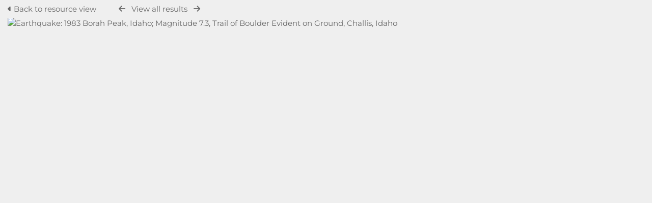

--- FILE ---
content_type: text/html; charset=UTF-8
request_url: https://ussc.utah.gov/pages/preview.php?from=search&ref=1549&k=&search=%21related1568&offset=0&order_by=field51&sort=DESC&archive=&go=previous&
body_size: 24982
content:
<!DOCTYPE html>
<html lang="en-US">   

<!--

 ResourceSpace version SVN 10.5
 For copyright and license information see /documentation/licenses/resourcespace.txt
 https://www.resourcespace.com
 -->

<head>
<meta http-equiv="Content-Type" content="text/html; charset=UTF-8" />
<meta http-equiv="X-UA-Compatible" content="IE=edge" />
<META HTTP-EQUIV="CACHE-CONTROL" CONTENT="NO-CACHE">
<META HTTP-EQUIV="PRAGMA" CONTENT="NO-CACHE">

<meta name="viewport" content="width=device-width, initial-scale=1.0" />

<title>Utah Seismic Safety Commission</title>
<link rel="icon" type="image/png" href="https://ussc.utah.gov/gfx/interface/favicon.png" />

<!-- Load jQuery and jQueryUI -->
<script src="https://ussc.utah.gov/lib/js/jquery-3.6.0.min.js?css_reload_key=255"></script>
<script src="https://ussc.utah.gov/lib/js/jquery-ui-1.13.2.min.js?css_reload_key=255" type="text/javascript"></script>
<script src="https://ussc.utah.gov/lib/js/jquery.layout.js?css_reload_key=255"></script>
<link type="text/css" href="https://ussc.utah.gov/css/smoothness/jquery-ui.min.css?css_reload_key=255" rel="stylesheet" />
<script src="https://ussc.utah.gov/lib/js/jquery.ui.touch-punch.min.js"></script>
<script type="text/javascript" src="https://ussc.utah.gov/lib/js/jquery.tshift.min.js"></script>
<script type="text/javascript" src="https://ussc.utah.gov/lib/js/jquery-periodical-updater.js"></script>

<script type="text/javascript">StaticSlideshowImage=false;</script>
<script type="text/javascript" src="https://ussc.utah.gov/js/slideshow_big.js?css_reload_key=255"></script>


<script type="text/javascript">
    var ProcessingCSRF={"CSRFToken":"a4ba36c4799a6c8058de410ea37349871c22338d3c7532b4552bf4cf8bdbc7ac3588a6efb9c8995ce10d58b56683394188c2fb91199ce3b764c1b0a3d867ed71@@[base64]@@a2c7042e34ad9b24665aec1fb04a55271614398fbf6455d115a6bedb08f50ea8"};
    var ajaxLoadingTimer=500;
</script>

    <script type="text/javascript" src="https://ussc.utah.gov/lib/ckeditor/ckeditor.js"></script>
    <script src="https://ussc.utah.gov/js/ajax_collections.js?css_reload_key=255" type="text/javascript"></script>

<script src="https://ussc.utah.gov/lib/tinymce/tinymce.min.js" referrerpolicy="origin"></script>

<!--  UPPY -->
<script type="text/javascript" src="/lib/js/uppy.js?255"></script>
<link rel="stylesheet" href="https://ussc.utah.gov/css/uppy.min.css?css_reload_key=255">



<!-- Chart.js for graphs -->
<script language="javascript" type="module" src="/lib/js/chartjs-4-4-0.js"></script>
<script language="javascript" type="module" src="/lib/js/date-fns.js"></script>
<script language="javascript" type="module" src="/lib/js/chartjs-adapter-date-fns.js"></script>

<!-- jsTree -->
<link rel="stylesheet" href="/lib/jstree/themes/default-dark/style.min.css">
<script src="/lib/jstree/jstree.min.js"></script>
<script src="/js/category_tree.js?css_reload_key=255"></script>

<!-- DOMPurify -->
<script src="https://ussc.utah.gov/lib/js/purify.min.js?reload_key=255"></script>


<script type="text/javascript">
var baseurl_short="/";
var baseurl="https://ussc.utah.gov";
var pagename="preview";
var errorpageload = "<h1>Error</h1><p>Sorry, there has been an error loading this page. If you are performing a search please try refining your search query. If the problem persists please contact your system administrator</p>";
var errortext = "Error";
var applicationname = "Utah Seismic Safety Commission";
var branch_limit=false;
var branch_limit_field = new Array();
var global_trash_html = '<!-- Global Trash Bin (added through CentralSpaceLoad) -->';
var TileNav = true;
var errornotloggedin = 'You are not logged in';
var login = 'Log in';
global_trash_html += '<div id="trash_bin" class="trash_bin ui-droppable ui-droppable-active ui-state-hover"><span class="trash_bin_text"><i class="fa fa-trash" aria-hidden="true"></i></span></div>    <div id="trash_bin_delete_dialog" style="display:none;"></div>    <div id="delete_permanent_dialog" style="display:none;text-align:left;"></div>';
oktext="OK";
var scrolltopElementCentral='.ui-layout-center';
var scrolltopElementContainer='.ui-layout-container';
var scrolltopElementCollection='.ui-layout-south';
var scrolltopElementModal='#modal'
</script>

<script src="/js/global.js?css_reload_key=255" type="text/javascript"></script>
<script src="/lib/js/polyfills.js?css_reload_key=255"></script>

<script type="text/javascript">

jQuery(document).ready(function() {
 jQuery.fn.reverse = [].reverse;
 jQuery(document).keyup(function (e)
  { 
    if(jQuery("input,textarea").is(":focus"))
    {
       // don't listen to keyboard arrows when focused on form elements
           }
    else if (jQuery('#lightbox').is(':visible'))
        {
        // Don't listen to keyboard arrows if viewing resources in lightbox
        }
    else
        {
        var share='';
        var modAlt=e.altKey;
        var modShift=e.shiftKey;
        var modCtrl=e.ctrlKey;
        var modMeta=e.metaKey;
        var modOn=(modAlt || modShift || modCtrl || modMeta);

         switch (e.which) 
         {

                        // Left arrow
            case 37:
                if (jQuery('.prevLink').length > 0) {
                    jQuery('.prevLink').click();
                    break;
                }
                if ((jQuery('.prevPageLink').length > 0)) {
                    jQuery('.prevPageLink').click();
                    break;
                }
            // Right arrow
            case 39:
                if (jQuery('.nextLink').length > 0) {
                    jQuery('.nextLink').click();
                    break;
                }
                if ((jQuery('.nextPageLink').length > 0)) {
                    jQuery('.nextPageLink').click();
                    break;
                } 
            case 65: if (jQuery('.addToCollection').length > 0) jQuery('.addToCollection:not(.ResourcePanelIcons .addToCollection)').click();
                     break;
            case 188: if (jQuery('.prevLink').length > 0) jQuery('.prevLink').click();
                     break;
            case 190: if (jQuery('.nextLink').length > 0) jQuery('.nextLink').click();
                     break;
            case 191: if (jQuery('.upLink').length > 0) jQuery('.upLink').click();
                     break;
            case 84: if (jQuery('#toggleThumbsLink').length > 0) jQuery('#toggleThumbsLink').click();
                     break;
            case 90: if (jQuery('.enterLink').length > 0) window.location=jQuery('.enterLink').attr("href");
                     break;
            case 27: ModalClose();
                     break;
            case 86: if(!modOn){CentralSpaceLoad('https://ussc.utah.gov/pages/search.php?search=!collection'+document.getElementById("currentusercollection").innerHTML+'&k='+share,true)};
                     break;
                     }

     }
 });
});
</script>
<script src="/lib/lightbox/js/lightbox.min.js" type="text/javascript" ></script><link type="text/css" href="/lib/lightbox/css/lightbox.min.css?css_reload_key=255" rel="stylesheet" />    <script>
    function closeModalOnLightBoxEnable()
        {
        setTimeout(function() {
            if(jQuery('#lightbox').is(':visible'))
                {
                ModalClose();
                }
        }, 10);
        }

    jQuery(document).ready(function()
        {
        lightbox.option({
            'resizeDuration': 300,
            'imageFadeDuration': 300,
            'fadeDuration': 300,
            'alwaysShowNavOnTouchDevices': true})
        });
    </script>
    

<!-- Structure Stylesheet -->
<link href="https://ussc.utah.gov/css/global.css?css_reload_key=255" rel="stylesheet" type="text/css" media="screen,projection,print" />
<!-- Colour stylesheet -->
<link href="https://ussc.utah.gov/css/light.css?css_reload_key=255" rel="stylesheet" type="text/css" media="screen,projection,print" />
<!-- Override stylesheet -->
<link href="https://ussc.utah.gov/css/css_override.php?k=&css_reload_key=255&noauth=" rel="stylesheet" type="text/css" media="screen,projection,print" />
<!--- FontAwesome for icons-->
<link rel="stylesheet" href="https://ussc.utah.gov/lib/fontawesome/css/all.min.css?css_reload_key=255">
<link rel="stylesheet" href="https://ussc.utah.gov/lib/fontawesome/css/v4-shims.min.css?css_reload_key=255">
<!-- Load specified font CSS -->
<link id="global_font_link" href="https://ussc.utah.gov/css/fonts/Montserrat.css?css_reload_key=255" rel="stylesheet" type="text/css" /><!-- Web app manifest -->
<link rel="manifest" href="https://ussc.utah.gov/manifest.json">

    <!--Leaflet.js files-->
    <link rel="stylesheet" href="https://ussc.utah.gov/lib/leaflet/leaflet.css?css_reload_key=255"/>
    <script src="https://ussc.utah.gov/lib/leaflet/leaflet.js?255"></script>

            <!--Leaflet Providers v1.10.2 plugin files-->
        <script src="https://ussc.utah.gov/lib/leaflet_plugins/leaflet-providers-1.10.2/leaflet-providers.js"></script>
        
    <!--Leaflet PouchDBCached v1.0.0 plugin file with PouchDB v7.1.1 file-->
    
    <!--Leaflet MarkerCluster v1.4.1 plugin files-->
    <link rel="stylesheet" href="https://ussc.utah.gov/lib/leaflet_plugins/leaflet-markercluster-1.4.1/dist/MarkerCluster.css"/>
    <link rel="stylesheet" href="https://ussc.utah.gov/lib/leaflet_plugins/leaflet-markercluster-1.4.1/dist/MarkerCluster.Default.css"/>

    <!--Leaflet ColorMarkers v1.0.0 plugin file-->
    <script src="https://ussc.utah.gov/lib/leaflet_plugins/leaflet-colormarkers-1.0.0/js/leaflet-color-markers.js"></script>

    <!--Leaflet NavBar v1.0.1 plugin files-->
    <link rel="stylesheet" href="https://ussc.utah.gov/lib/leaflet_plugins/leaflet-NavBar-1.0.1/src/Leaflet.NavBar.css"/>
    <script src="https://ussc.utah.gov/lib/leaflet_plugins/leaflet-NavBar-1.0.1/src/Leaflet.NavBar.min.js"></script>

    <!--Leaflet Omnivore v0.3.1 plugin file-->
    
    <!--Leaflet EasyPrint v2.1.9 plugin file-->
    <script src="https://ussc.utah.gov/lib/leaflet_plugins/leaflet-easyPrint-2.1.9/dist/bundle.min.js"></script>

    <!--Leaflet StyledLayerControl v5/16/2019 plugin files-->
    <link rel="stylesheet" href="https://ussc.utah.gov/lib/leaflet_plugins/leaflet-StyledLayerControl-5-16-2019/css/styledLayerControl.css"/>
    <script src="https://ussc.utah.gov/lib/leaflet_plugins/leaflet-StyledLayerControl-5-16-2019/src/styledLayerControl.min.js"></script>

    <!--Leaflet Zoomslider v0.7.1 plugin files-->
    <link rel="stylesheet" href="https://ussc.utah.gov/lib/leaflet_plugins/leaflet-zoomslider-0.7.1/src/L.Control.Zoomslider.css"/>
    <script src="https://ussc.utah.gov/lib/leaflet_plugins/leaflet-zoomslider-0.7.1/src/L.Control.Zoomslider.min.js"></script>

    <!--Leaflet Shades v1.0.2 plugin files-->
    <link rel="stylesheet" href="https://ussc.utah.gov/lib/leaflet_plugins/leaflet-shades-1.0.2/src/css/leaflet-shades.css"/>
    <script src="https://ussc.utah.gov/lib/leaflet_plugins/leaflet-shades-1.0.2/leaflet-shades.js"></script>

<link href="/plugins/refineresults/css/style.css?css_reload_key=255" rel="stylesheet" type="text/css" media="screen,projection,print" class="plugincss" />
        <script>jQuery('.plugincss').attr('class','plugincss0');</script>
</head>
<body lang="en-US">

<a href="#UICenter" class="skip-to-main-content">Skip to main content</a>

<!-- Processing graphic -->
<div id='ProcessingBox' style='display: none'><i aria-hidden="true" class="fa fa-cog fa-spin fa-3x fa-fw"></i>
<p id="ProcessingStatus"></p>
</div>


<!--Global Header-->
<div class="clearer"></div>


<!--Main Part of the page-->

<!-- Global Trash Bin -->
<div id="trash_bin" class="trash_bin ui-droppable ui-droppable-active ui-state-hover"><span class="trash_bin_text"><i class="fa fa-trash" aria-hidden="true"></i></span></div>
    <div id="trash_bin_delete_dialog" style="display:none;"></div>
    <div id="delete_permanent_dialog" style="display:none;text-align:left;"></div>

<div id="UICenter" role="main" class="ui-layout-center NoSearch"><div id="CentralSpaceContainer"><div id="CentralSpace">
<script>
// Set some vars for this page to enable/disable functionality
linkreload = true;
b_progressmsgs = true;

jQuery(document).ready(function()
    {
    ActivateHeaderLink("https:\/\/ussc.utah.gov%2Fpages%2Fpreview.php%3Ffrom%3Dsearch%26ref%3D1549%26k%3D%26search%3D%2521related1568%26offset%3D0%26order_by%3Dfield51%26sort%3DDESC%26archive%3D%26go%3Dprevious%26");

    jQuery(document).mouseup(function(e) 
        {
        var linksContainer = jQuery("#DropdownCaret");
        if (linksContainer.has(e.target).length === 0 && !linksContainer.is(e.target)) 
            {
            jQuery('#OverFlowLinks').hide();
            }
        });
    });

window.onresize=function()
    {
    ReloadLinks();
    }
</script>
        <p style="margin:7px 0 7px 0;padding:0;">
            <a class="enterLink"
                href="/pages/view.php?ref=1550&search=%21related1568&offset=0&order_by=field51&sort=DESC&archive=&k=&">
                <i aria-hidden="true" class="fa fa-caret-left"></i>&nbsp;Back to resource view            </a>
             &nbsp;&nbsp;&nbsp;&nbsp;&nbsp;&nbsp;&nbsp;&nbsp;&nbsp;
         <a class="prevLink fa fa-arrow-left" onClick="return CentralSpaceLoad(this,true);" href="/pages/preview.php?from=search&ref=1550&k=&search=%21related1568&offset=0&order_by=field51&sort=DESC&archive=&go=previous&" title="Previous result"></a>
          &nbsp;
         <a  class="upLink" onClick="return CentralSpaceLoad(this,true);" href="/pages/search.php?search=%21related1568&k=&offset=0&order_by=field51&sort=DESC&">View all results</a>
          &nbsp;
         <a class="nextLink fa fa-arrow-right" onClick="return CentralSpaceLoad(this,true);" href="/pages/preview.php?from=search&ref=1550&k=&search=%21related1568&offset=0&order_by=field51&sort=DESC&archive=&go=next&" title="Next result"></a>
&nbsp;&nbsp;&nbsp;&nbsp;&nbsp;&nbsp;&nbsp;&nbsp;&nbsp;


</p>
<table cellpadding="0" cellspacing="0">
<tr>
<td valign="middle">
    </td>
            <td>
                <a onClick="return CentralSpaceLoad(this);" href="/pages/search.php?search=%21related1568&offset=0&order_by=field51&sort=DESC&archive=&k=&">
                    <img id="PreviewImageLarge"
                         class="Picture"
                         alt="Earthquake: 1983 Borah Peak, Idaho; Magnitude 7.3, Trail of Boulder Evident on Ground, Challis, Idaho"
                         src="https://ussc.utah.gov/filestore/1/5/5/0_300d7492f0887f7/1550scr_34873f003a13a02.jpg?v=1641668078&iaccept=on"
                                                  alt="" />
                </a>
                            </td>
            
<td valign="middle">
    </td>
</tr></table>

    <script>
    // Don't need space for Simple Search box
    jQuery('#CentralSpaceContainer').width('94%');
    </script>
    <script language='javascript'>
document.title = "Utah Seismic Safety Commission - Earthquake: 1983 Borah Peak, Idaho; Magnitude 7.3, Trail of Boulder Evident on Ground, Challis, Idaho";
</script>        </div><!--End CentralSpaceFC-->
        </div><!--End CentralSpaceContainerFC-->
            <!-- Footer closures -->
    <div class="clearer"></div>

    <!-- Use aria-live assertive for high priority changes in the content: -->
    <span role="status" aria-live="assertive" class="ui-helper-hidden-accessible"></span>

    <div class="clearerleft"></div>

    <div class="clearer"></div>

        </div><!--End CentralSpacePP-->
    </div><!--End CentralSpaceContainerPP-->
    </div><!--End UICenterPP -->
    <script type="text/javascript" language='javascript'>
document.title = "Utah Seismic Safety Commission - Earthquake: 1983 Borah Peak, Idaho; Magnitude 7.3, Trail of Boulder Evident on Ground, Challis, Idaho";
</script><!--CollectionDiv--></div>

        <script>
            usercollection='14';
            </script>            <script>
            jQuery(document).ready(function()
                {
                ModalCentre();
                });
            </script>
                    <script type="text/javascript">
        var resizeTimer;
        myLayout=jQuery('body').layout(
            {
            livePaneResizing:true,
            triggerEventsDuringLiveResize: false,
            resizerTip: 'Resize',

            east__spacing_open:0,
            east__spacing_closed:8,
            east_resizable: true,
            east__closable: false,
            east__size: 295,

            north_resizable: false,
            north__closable:false,
            north__spacing_closed: 0,
            north__spacing_open: 0,

                            
                south__initHidden: true,
                            });
        </script>
                <!-- Responsive -->
        <script src="/js/responsive.js?css_reload_key=255"></script>
        <script>
        function toggleSimpleSearch()
            {
            if(jQuery("#searchspace").hasClass("ResponsiveSimpleSearch"))
                {
                jQuery("#searchspace").removeClass("ResponsiveSimpleSearch");
                jQuery("#SearchBarContainer").removeClass("FullSearch");
                jQuery("#Rssearchexpand").val("More...");
                jQuery('#UICenter').show(0);
                search_show = false;
                }
            else
                {
                jQuery("#searchspace").addClass("ResponsiveSimpleSearch");
                jQuery("#SearchBarContainer").addClass("FullSearch");
                jQuery("#Rssearchexpand").val(" Less... ");
                jQuery('#UICenter').hide(0);
                search_show = true;
                }
            }

        /* Responsive Stylesheet inclusion based upon viewing device */
        if(document.createStyleSheet)
            {
            document.createStyleSheet('https://ussc.utah.gov/css/responsive/slim-style.css?rcsskey=255');
            }
        else
            {
            jQuery("head").append("<link rel='stylesheet' href='https://ussc.utah.gov/css/responsive/slim-style.css?rcsskey=255' type='text/css' media='screen' />");
            }

        if(!is_touch_device() && jQuery(window).width() <= 1280)
            {
            if(document.createStyleSheet)
                {
                document.createStyleSheet('https://ussc.utah.gov/css/responsive/slim-non-touch.css?rcsskey=255');
                }
            else
                {
                jQuery("head").append("<link rel='stylesheet' href='https://ussc.utah.gov/css/responsive/slim-non-touch.css?rcsskey=255' type='text/css' media='screen' />");
                }
            }

        var responsive_show = "Hide";
        var responsive_hide;
        var responsive_newpage = true;

        if(jQuery(window).width() <= 1100)
            {
            jQuery('.ResponsiveViewFullSite').css('display', 'block');
            SetCookie("selected_search_tab", "search");
            }
        else
            {
            jQuery('.ResponsiveViewFullSite').css('display', 'none');
            }

        if(jQuery(window).width()<=700)
            {
            touchScroll("UICenter");
            }

        var lastWindowWidth = jQuery(window).width();

        jQuery(window).resize(function()
            {
            // Check if already resizing
            if(typeof rsresize !== 'undefined')
                {
                return;
                }

            newwidth = jQuery( window ).width();

            if(lastWindowWidth > 1100 && newwidth < 1100)
                {
                // Set flag to prevent recursive loop
                rsresize = true;
                selectSearchBarTab('search');
                rsresize = undefined;
                }
            else if(lastWindowWidth > 900 && newwidth < 900)
                {
                rsresize = true;
                console.log("hiding collections");
                hideMyCollectionsCols();
                responsiveCollectionBar();
                jQuery('#CollectionDiv').hide(0);
                rsresize = undefined;
                }
            else if(lastWindowWidth < 900 && newwidth > 900)
                {
                rsresize = true;
                showResponsiveCollection();
                rsresize = undefined;
                }

            lastWindowWidth = newwidth;            
            });

        jQuery("#HeaderNav1Click").click(function(event)
            {
            event.preventDefault();
            if(jQuery(this).hasClass("RSelectedButton"))
                {
                jQuery(this).removeClass("RSelectedButton");
                jQuery("#HeaderNav1").slideUp(0);
                jQuery("#Header").removeClass("HeaderMenu");
                }
            else
                {
                jQuery("#HeaderNav2Click").removeClass("RSelectedButton");
                jQuery("#HeaderNav2").slideUp(80);              
                jQuery("#Header").addClass("HeaderMenu");               
                jQuery(this).addClass("RSelectedButton");
                jQuery("#HeaderNav1").slideDown(80);
                }
            if(jQuery("#searchspace").hasClass("ResponsiveSimpleSearch"))
                {
                toggleSimpleSearch();
                }      
            });

        jQuery("#HeaderNav2Click").click(function(event)
            {
            event.preventDefault();
            if(jQuery(this).hasClass("RSelectedButton"))
                {
                jQuery(this).removeClass("RSelectedButton");
                jQuery("#HeaderNav2").slideUp(0);
                jQuery("#Header").removeClass("HeaderMenu");

                }
            else
                {
                jQuery("#Header").addClass("HeaderMenu");
                jQuery("#HeaderNav1Click").removeClass("RSelectedButton");
                jQuery("#HeaderNav1").slideUp(80);
                jQuery(this).addClass("RSelectedButton");
                jQuery("#HeaderNav2").slideDown(80);
                } 
            if(jQuery("#searchspace").hasClass("ResponsiveSimpleSearch"))
                {
                toggleSimpleSearch();
                }  
            });

        jQuery("#HeaderNav2").on("click","a",function()
            {
            if(jQuery(window).width() <= 1200)
                {
                jQuery("#HeaderNav2").slideUp(0);
                jQuery("#HeaderNav2Click").removeClass("RSelectedButton");
                }
            });
        jQuery("#HeaderNav1").on("click","a",function()
            {
            if(jQuery(window).width() <= 1200)
                {
                jQuery("#HeaderNav1").slideUp(00);
                jQuery("#HeaderNav1Click").removeClass("RSelectedButton");
                }
            });
        jQuery("#SearchBarContainer").on("click","#Rssearchexpand",toggleSimpleSearch);

        if(jQuery(window).width() <= 700 && jQuery(".ListviewStyle").length && is_touch_device())
            {
            jQuery("td:last-child,th:last-child").hide();
            }
        </script>
        <!-- end of Responsive -->
            <!-- Start of modal support -->
    <div id="modal_overlay" onClick="ModalClose();"></div>
    <div id="modal_outer">
    <div id="modal" tabindex="0">
    </div>
    </div>
    <div id="modal_dialog" style="display:none;"></div>
    <script type="text/javascript">
    jQuery(window).bind('resize.modal', ModalCentre);
    </script>
    <!-- End of modal support -->

    <script>

    try
        {
        top.history.replaceState(document.title+'&&&'+jQuery('#CentralSpace').html(), applicationname);
        }
    catch(e){console.log(e);
    }

    </script>

    <script>

        /* Destroy tagEditor if below breakpoint window size (doesn't work in responsize mode */

        window_width = jQuery(window).width();
        window_width_breakpoint = 1100;
        simple_search_pills_view = false;

        /* Page load */

        if(window_width <= window_width_breakpoint && simple_search_pills_view == true)
            {
            jQuery('#ssearchbox').tagEditor('destroy');
            }

        /* Page resized to below breakpoint */

        jQuery(window).resize(function() 
            {
            window_width = jQuery(window).width();
            if(window_width <= window_width_breakpoint && simple_search_pills_view == true)
                {
                jQuery('#ssearchbox').tagEditor('destroy');
                }
            });

    </script>

    </body>
    </html>